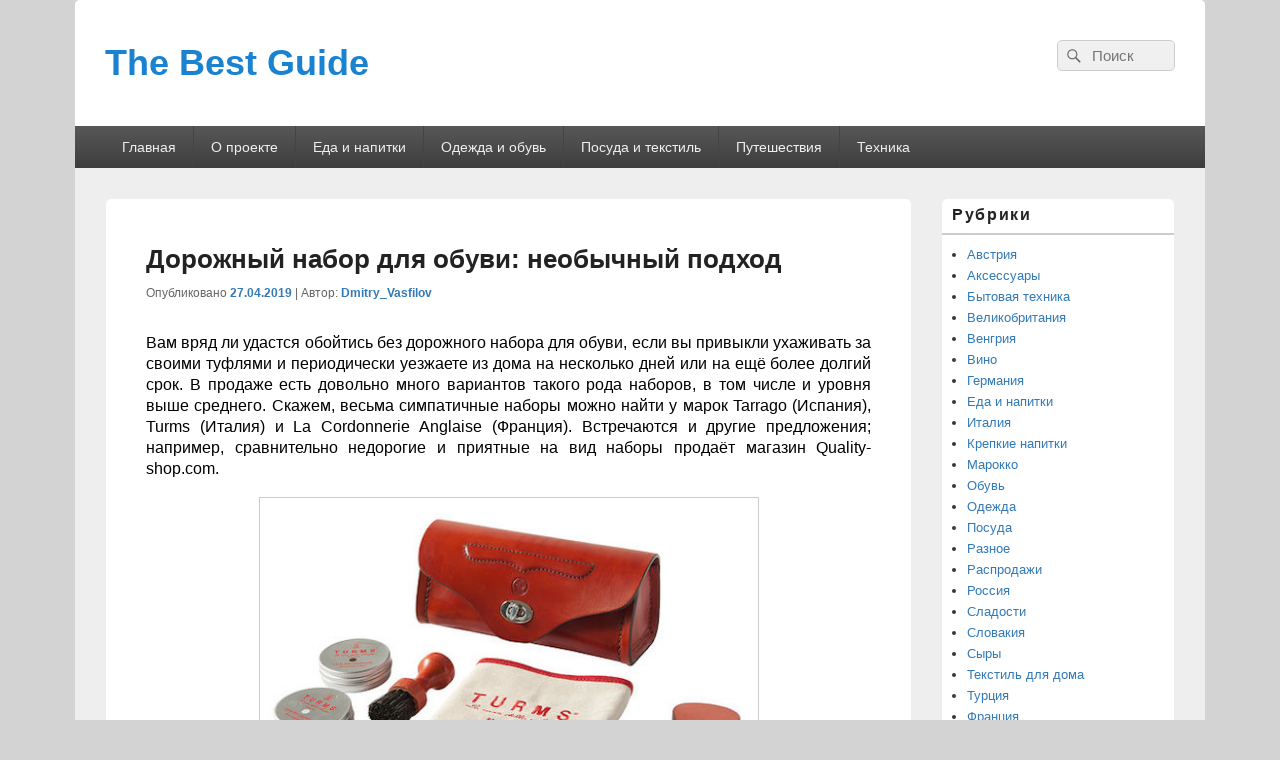

--- FILE ---
content_type: text/html; charset=UTF-8
request_url: http://best-guide.ru/?p=22246
body_size: 12666
content:
<!DOCTYPE html>
<!--[if IE 6]>
<html id="ie6" lang="ru-RU">
<![endif]-->
<!--[if IE 7]>
<html id="ie7" lang="ru-RU">
<![endif]-->
<!--[if IE 8]>
<html id="ie8" lang="ru-RU">
<![endif]-->
<!--[if !(IE 6) | !(IE 7) | !(IE 8)  ]><!-->
<html lang="ru-RU">
<!--<![endif]-->
<head>
	<!-- Google tag (gtag.js) -->
<script async src="https://www.googletagmanager.com/gtag/js?id=G-9J6CBYD8MF"></script>
<script>
  window.dataLayer = window.dataLayer || [];
  function gtag(){dataLayer.push(arguments);}
  gtag('js', new Date());

  gtag('config', 'G-9J6CBYD8MF');
</script>
<meta charset="UTF-8" />
<meta name="viewport" content="width=device-width, initial-scale=1">
<link rel="profile" href="http://gmpg.org/xfn/11" />
<link rel="pingback" href="http://best-guide.ru/xmlrpc.php" />
<title>Дорожный набор для обуви: необычный подход &#8212; The Best Guide</title>
<link rel='dns-prefetch' href='//s.w.org' />
<link rel="alternate" type="application/rss+xml" title="The Best Guide &raquo; Лента" href="http://best-guide.ru" />
<link rel="alternate" type="application/rss+xml" title="The Best Guide &raquo; Лента комментариев" href="http://best-guide.ru/?feed=comments-rss2" />
		<script type="text/javascript">
			window._wpemojiSettings = {"baseUrl":"https:\/\/s.w.org\/images\/core\/emoji\/13.0.1\/72x72\/","ext":".png","svgUrl":"https:\/\/s.w.org\/images\/core\/emoji\/13.0.1\/svg\/","svgExt":".svg","source":{"concatemoji":"http:\/\/best-guide.ru\/wp-includes\/js\/wp-emoji-release.min.js?ver=5.6.16"}};
			!function(e,a,t){var n,r,o,i=a.createElement("canvas"),p=i.getContext&&i.getContext("2d");function s(e,t){var a=String.fromCharCode;p.clearRect(0,0,i.width,i.height),p.fillText(a.apply(this,e),0,0);e=i.toDataURL();return p.clearRect(0,0,i.width,i.height),p.fillText(a.apply(this,t),0,0),e===i.toDataURL()}function c(e){var t=a.createElement("script");t.src=e,t.defer=t.type="text/javascript",a.getElementsByTagName("head")[0].appendChild(t)}for(o=Array("flag","emoji"),t.supports={everything:!0,everythingExceptFlag:!0},r=0;r<o.length;r++)t.supports[o[r]]=function(e){if(!p||!p.fillText)return!1;switch(p.textBaseline="top",p.font="600 32px Arial",e){case"flag":return s([127987,65039,8205,9895,65039],[127987,65039,8203,9895,65039])?!1:!s([55356,56826,55356,56819],[55356,56826,8203,55356,56819])&&!s([55356,57332,56128,56423,56128,56418,56128,56421,56128,56430,56128,56423,56128,56447],[55356,57332,8203,56128,56423,8203,56128,56418,8203,56128,56421,8203,56128,56430,8203,56128,56423,8203,56128,56447]);case"emoji":return!s([55357,56424,8205,55356,57212],[55357,56424,8203,55356,57212])}return!1}(o[r]),t.supports.everything=t.supports.everything&&t.supports[o[r]],"flag"!==o[r]&&(t.supports.everythingExceptFlag=t.supports.everythingExceptFlag&&t.supports[o[r]]);t.supports.everythingExceptFlag=t.supports.everythingExceptFlag&&!t.supports.flag,t.DOMReady=!1,t.readyCallback=function(){t.DOMReady=!0},t.supports.everything||(n=function(){t.readyCallback()},a.addEventListener?(a.addEventListener("DOMContentLoaded",n,!1),e.addEventListener("load",n,!1)):(e.attachEvent("onload",n),a.attachEvent("onreadystatechange",function(){"complete"===a.readyState&&t.readyCallback()})),(n=t.source||{}).concatemoji?c(n.concatemoji):n.wpemoji&&n.twemoji&&(c(n.twemoji),c(n.wpemoji)))}(window,document,window._wpemojiSettings);
		</script>
		<style type="text/css">
img.wp-smiley,
img.emoji {
	display: inline !important;
	border: none !important;
	box-shadow: none !important;
	height: 1em !important;
	width: 1em !important;
	margin: 0 .07em !important;
	vertical-align: -0.1em !important;
	background: none !important;
	padding: 0 !important;
}
</style>
	<link rel='stylesheet' id='wp-block-library-css'  href='http://best-guide.ru/wp-includes/css/dist/block-library/style.min.css?ver=5.6.16' type='text/css' media='all' />
<link rel='stylesheet' id='wp-block-library-theme-css'  href='http://best-guide.ru/wp-includes/css/dist/block-library/theme.min.css?ver=5.6.16' type='text/css' media='all' />
<link rel='stylesheet' id='contact-form-7-css'  href='http://best-guide.ru/wp-content/plugins/contact-form-7/includes/css/styles.css?ver=5.3.2' type='text/css' media='all' />
<link rel='stylesheet' id='wp-polls-css'  href='http://best-guide.ru/wp-content/plugins/wp-polls/polls-css.css?ver=2.77.0' type='text/css' media='all' />
<style id='wp-polls-inline-css' type='text/css'>
.wp-polls .pollbar {
	margin: 1px;
	font-size: 6px;
	line-height: 8px;
	height: 8px;
	background: #458be4;
	border: 1px solid #c8c8c8;
}

</style>
<link rel='stylesheet' id='genericons-css'  href='http://best-guide.ru/wp-content/themes/catch-box/genericons/genericons.css?ver=3.4.1' type='text/css' media='all' />
<link rel='stylesheet' id='catchbox-style-css'  href='http://best-guide.ru/wp-content/themes/catch-box/style.css?ver=20210114-102519' type='text/css' media='all' />
<link rel='stylesheet' id='catchbox-block-style-css'  href='http://best-guide.ru/wp-content/themes/catch-box/css/blocks.css?ver=1.0' type='text/css' media='all' />
<script type='text/javascript' src='http://best-guide.ru/wp-includes/js/jquery/jquery.min.js?ver=3.5.1' id='jquery-core-js'></script>
<script type='text/javascript' src='http://best-guide.ru/wp-includes/js/jquery/jquery-migrate.min.js?ver=3.3.2' id='jquery-migrate-js'></script>
<script type='text/javascript' id='catchbox-menu-js-extra'>
/* <![CDATA[ */
var screenReaderText = {"expand":"expand child menu","collapse":"collapse child menu"};
/* ]]> */
</script>
<script type='text/javascript' src='http://best-guide.ru/wp-content/themes/catch-box/js/menu.min.js?ver=2.1.1.1' id='catchbox-menu-js'></script>
<script type='text/javascript' src='http://best-guide.ru/wp-content/themes/catch-box/js/html5.min.js?ver=3.7.3' id='catchbox-html5-js'></script>
<link rel="https://api.w.org/" href="http://best-guide.ru/index.php?rest_route=/" /><link rel="alternate" type="application/json" href="http://best-guide.ru/index.php?rest_route=/wp/v2/posts/22246" /><link rel="EditURI" type="application/rsd+xml" title="RSD" href="http://best-guide.ru/xmlrpc.php?rsd" />
<link rel="wlwmanifest" type="application/wlwmanifest+xml" href="http://best-guide.ru/wp-includes/wlwmanifest.xml" /> 
<meta name="generator" content="WordPress 5.6.16" />
<link rel="canonical" href="http://best-guide.ru/?p=22246" />
<link rel='shortlink' href='http://best-guide.ru/?p=22246' />
<link rel="alternate" type="application/json+oembed" href="http://best-guide.ru/index.php?rest_route=%2Foembed%2F1.0%2Fembed&#038;url=http%3A%2F%2Fbest-guide.ru%2F%3Fp%3D22246" />
<link rel="alternate" type="text/xml+oembed" href="http://best-guide.ru/index.php?rest_route=%2Foembed%2F1.0%2Fembed&#038;url=http%3A%2F%2Fbest-guide.ru%2F%3Fp%3D22246&#038;format=xml" />
<meta name="google-site-verification" content="UA-35386485-1" />
<script type="text/javascript">

  var _gaq = _gaq || [];
  _gaq.push(['_setAccount', 'UA-35386485-1']);
  _gaq.push(['_trackPageview']);

  (function() {
    var ga = document.createElement('script'); ga.type = 'text/javascript'; ga.async = true;
    ga.src = ('https:' == document.location.protocol ? 'https://ssl' : 'http://www') + '.google-analytics.com/ga.js';
    var s = document.getElementsByTagName('script')[0]; s.parentNode.insertBefore(ga, s);
  })();

</script>	<style type="text/css">
			#site-title a,
		#site-description {
			color: #1982d1;
		}
		</style>
	<style type="text/css" id="custom-background-css">
body.custom-background { background-color: #d3d3d3; }
</style>
	</head>

<body class="post-template-default single single-post postid-22246 single-format-standard custom-background wp-embed-responsive single-author right-sidebar one-menu header-image-top">



<div id="page" class="hfeed site">

	<a href="#main" class="skip-link screen-reader-text">Skip to content</a>
	<header id="branding" role="banner">

    	
    	<div id="header-content" class="clearfix">

			<div class="logo-wrap clearfix">	<div id="hgroup" class="site-details">
					<p id="site-title"><a href="http://best-guide.ru/" rel="home">The Best Guide</a></p>
			
   	</div><!-- #hgroup -->
</div><!-- .logo-wrap -->	<form role="search" method="get" class="searchform" action="http://best-guide.ru/">
		<label>
			<span class="screen-reader-text">Search for:</span>
			<input type="search" class="search-field" placeholder="Поиск" value="" name="s" title="Search for:" />
		</label>
		<button type="submit" class="search-submit"><span class="screen-reader-text">Search</span></button>
	</form>

		</div><!-- #header-content -->

    	    <div class="menu-access-wrap mobile-header-menu clearfix">
        <div id="mobile-header-left-menu" class="mobile-menu-anchor page-menu">
            <a href="#mobile-header-left-nav" id="menu-toggle-primary" class="genericon genericon-menu">
                <span class="mobile-menu-text">Menu</span>
            </a>
        </div><!-- #mobile-header-left-menu -->
            
        
        <div id="site-header-menu-primary" class="site-header-menu">
            <nav id="access" class="main-navigation menu-focus" role="navigation" aria-label="Главное меню">
            
                <h3 class="screen-reader-text">Главное меню</h3>
                <div class="menu-header-container"><ul class="menu"><li ><a href="http://best-guide.ru/">Главная</a></li><li class="page_item page-item-11"><a href="http://best-guide.ru/?page_id=11">О проекте</a></li><li class="page_item page-item-5 page_item_has_children"><a href="http://best-guide.ru/?page_id=5">Еда и напитки</a><ul class='children'><li class="page_item page-item-5872"><a href="http://best-guide.ru/?page_id=5872">Компании и бренды</a></li><li class="page_item page-item-5879"><a href="http://best-guide.ru/?page_id=5879">Руководства по выбору продуктов и напитков</a></li><li class="page_item page-item-5881"><a href="http://best-guide.ru/?page_id=5881">Полезная информация</a></li><li class="page_item page-item-5884"><a href="http://best-guide.ru/?page_id=5884">Вино и крепкие напитки</a></li><li class="page_item page-item-5887"><a href="http://best-guide.ru/?page_id=5887">Сыры</a></li><li class="page_item page-item-5889"><a href="http://best-guide.ru/?page_id=5889">Сладости</a></li></ul></li><li class="page_item page-item-7 page_item_has_children"><a href="http://best-guide.ru/?page_id=7">Одежда и обувь</a><ul class='children'><li class="page_item page-item-5927"><a href="http://best-guide.ru/?page_id=5927">Компании, бренды и магазины</a></li><li class="page_item page-item-5931"><a href="http://best-guide.ru/?page_id=5931">Руководства по выбору</a></li><li class="page_item page-item-5936"><a href="http://best-guide.ru/?page_id=5936">Иллюстрированный словарь одежды, обуви и аксессуаров</a></li><li class="page_item page-item-5934"><a href="http://best-guide.ru/?page_id=5934">Интересная и полезная информация</a></li></ul></li><li class="page_item page-item-2"><a href="http://best-guide.ru/?page_id=2">Посуда и текстиль</a></li><li class="page_item page-item-4331 page_item_has_children"><a href="http://best-guide.ru/?page_id=4331">Путешествия</a><ul class='children'><li class="page_item page-item-14745"><a href="http://best-guide.ru/?page_id=14745">Австрия</a></li><li class="page_item page-item-12284"><a href="http://best-guide.ru/?page_id=12284">Англия</a></li><li class="page_item page-item-16292"><a href="http://best-guide.ru/?page_id=16292">Венгрия</a></li><li class="page_item page-item-12281"><a href="http://best-guide.ru/?page_id=12281">Италия</a></li><li class="page_item page-item-12291"><a href="http://best-guide.ru/?page_id=12291">Россия</a></li><li class="page_item page-item-18856"><a href="http://best-guide.ru/?page_id=18856">Словакия и Чехия</a></li><li class="page_item page-item-12288"><a href="http://best-guide.ru/?page_id=12288">Франция</a></li><li class="page_item page-item-12286"><a href="http://best-guide.ru/?page_id=12286">Швейцария</a></li><li class="page_item page-item-12293"><a href="http://best-guide.ru/?page_id=12293">Полезная информация</a></li></ul></li><li class="page_item page-item-9"><a href="http://best-guide.ru/?page_id=9">Техника</a></li></ul></div><!-- .menu-header-container -->            </nav><!-- #access -->
        </div><!-- .site-header-menu -->

            </div><!-- .menu-access-wrap -->
    
	</header><!-- #branding -->

	
	
	<div id="main" class="clearfix">

		
		<div id="primary" class="content-area">

			
			<div id="content" role="main">
				
				
<article id="post-22246" class="post-22246 post type-post status-publish format-standard hentry category-aksessuary category-obuv">
	<header class="entry-header">
&nbsp;
		<h1 class="entry-title">Дорожный набор для обуви: необычный подход</h1>

		            <div class="entry-meta">
                <span class="sep">Опубликовано </span><a href="http://best-guide.ru/?p=22246" title="3:33 пп" rel="bookmark"><time class="entry-date updated" datetime="2019-04-27T15:33:15+03:00" pubdate>27.04.2019</time></a><span class="by-author"> <span class="sep"> | Автор: </span> <span class="author vcard"><a class="url fn n" href="http://best-guide.ru/?author=1" title="Просмотреть все статьи Dmitry_Vasfilov" rel="author">Dmitry_Vasfilov</a></span></span>                            </div><!-- .entry-meta -->
			</header><!-- .entry-header -->

	<div class="entry-content">
		<p align="JUSTIFY"><span style="color: #000000;"><span style="font-family: Arial, sans-serif;"><span style="font-size: medium;">Вам вряд ли удастся обойтись без дорожного набора для обуви, если вы привыкли ухаживать за своими туфлями и периодически уезжаете из дома на несколько дней или на ещё более долгий срок. В продаже есть довольно много вариантов такого рода наборов, в том числе и уровня выше среднего. Скажем, весьма симпатичные наборы можно найти у марок Tarrago (Испания), Turms (Италия) и La Cordonnerie Anglaise (Франция). Встречаются и другие предложения; например, сравнительно недорогие и приятные на вид наборы продаёт магазин Quality-shop.com. </span></span></span></p>
<p align="JUSTIFY"><img loading="lazy" class="aligncenter wp-image-22251 size-full" title="Набор марки Turms" src="http://best-guide.ru/wp-content/uploads/2019/04/Turms-travel-kit.jpg" alt="Дорожный набор Turms" width="500" height="391" /></p>
<p align="JUSTIFY"><img loading="lazy" class="aligncenter wp-image-22252 size-full" title="Набор магазина Quality-Shop" src="http://best-guide.ru/wp-content/uploads/2019/04/Quality-shop-care-kit.jpg" alt="Дорожный набор для обуви" width="521" height="289" /> <span style="color: #000000;"><span style="font-family: Arial, sans-serif;"><span style="font-size: medium;">Впрочем, несмотря на несколько десятков различных предложений, на практике с покупкой такого рода вещей могут возникнуть трудности, потому что у ряда наборов есть недостатки или, скажем так, особенности из серии «на любителя». Например, в одном наборе Tarrago есть две баночки с гуталином, но крема нет, и заменить гуталин на крем невозможно даже за свой счёт – он туда просто не влезет. В другом наборе есть крем, но зато там очень маленькие щётки. Наборы La Cordonnerie Anglaise стоят дорого; самые бюджетные их варианты поставляются в сумках из полиуретана с довольно дешёвым, я бы сказал, дизайном <span style="color: #000000;"><span style="font-family: Arial, sans-serif;"><span style="font-size: medium;">–</span></span></span> и за такой набор придётся всё равно отдать не менее 45 фунтов после вычета НДС и без учета доставки. </span></span></span></p>
<p align="JUSTIFY"><img loading="lazy" class="aligncenter wp-image-22249 size-full" title="Набор Tarrago - первый вариант" src="http://best-guide.ru/wp-content/uploads/2019/04/Tarrago-travel-kit2.jpg" alt="набор для ухода за обувью" width="455" height="394" /></p>
<p align="JUSTIFY"><img loading="lazy" class="aligncenter wp-image-22247 size-full" title="Набор Tarrago - второй вариант" src="http://best-guide.ru/wp-content/uploads/2019/04/Tarrago-travel.jpg" alt="набор для обуви марка Tarrago" width="455" height="410" /> <img loading="lazy" class="aligncenter wp-image-22253 size-full" title="Набор La Cordonnerie Anglaise с кейсом из синтетики" src="http://best-guide.ru/wp-content/uploads/2019/04/LCA-travel-kit2.jpg" alt="" width="620" height="401" /></p>
<p align="JUSTIFY"><span style="color: #000000;"><span style="font-family: Arial, sans-serif;"><span style="font-size: medium;">Более дорогие наборы La Cordonnerie Anglaise тоже порой оставляют желать лучшего – например, Biarritz представляет собой сумку со сравнительно небольшим отверстием, в которую втиснуты разные средства и аксессуары (очень хорошего, правда, качества). За доставку дорожного набора Herring Shoes вам придется заплатить 25 фунтов, потому что через DHL они его не отсылают&#8230; и к тому же уровень содержимого там ниже, чем у того же La Cordonnerie Anglaise. Наборы Turms стоят чрезвычайно дорого. И так далее.</span></span></span></p>
<p align="JUSTIFY"><img loading="lazy" class="aligncenter wp-image-22248 size-full" title="Набор La Cordonnerie Anglaise Biarritz" src="http://best-guide.ru/wp-content/uploads/2019/04/LCA-travel-ki1.jpg" alt="" width="400" height="441" /></p>
<p align="JUSTIFY"><img loading="lazy" class="aligncenter wp-image-22250 size-full" title="Очень дорогой набор Turms" src="http://best-guide.ru/wp-content/uploads/2019/04/Turms-travel-kit2.jpg" alt="" width="450" height="454" /> <span style="color: #000000;"><span style="font-family: Arial, sans-serif;"><span style="font-size: medium;">Кроме того, есть ещё один нюанс. Качественные дорожные наборы обычно продаются в сумках из натуральной кожи. За каждым кожаным изделием стоит убитое животное. Поэтому лично я выступаю за умеренность потребления кожаных вещей. Там, где запросто можно обойтись без них, лучше обойтись без них. И в случае с дорожным набором для обуви я придумал удачное решение, воспользовавшись коробкой из-под бутоньерки Fort Belvedere.</span></span></span></p>
<p align="JUSTIFY"><img loading="lazy" class="aligncenter wp-image-22254 size-full" title="коробка из-под бутоньерки Fort Belvedere" src="http://best-guide.ru/wp-content/uploads/2019/04/Fort-Belvedere-box-green.jpg" alt="Fort Belvedere коробка" width="450" height="420" /></p>
<p align="JUSTIFY"><img loading="lazy" class="aligncenter wp-image-22255 size-full" title="Фрагмент этой коробки" src="http://best-guide.ru/wp-content/uploads/2019/04/FB-box-fragment.jpg" alt="" width="450" height="369" /></p>
<p style="text-align: center;" align="JUSTIFY"><em>(Надпись нанесена на коробку ровно, просто снял я кривовато, под углом)</em></p>
<p align="JUSTIFY"><span style="color: #000000;"><span style="font-family: Arial, sans-serif;"><span style="font-size: medium;">Про выбор бутоньерок я подробно рассказывал вот в <a href="http://best-guide.ru/?p=18404" target="_blank" rel="noopener noreferrer">этой статье</a>. Тут лишь отмечу, что Fort Belvedere выпускает одни из лучших искусственных бутоньерок в мире; они делаются в Германии из 100% шёлка, выглядят весьма натурально и поставляются в довольно больших коробках из твёрдого фактурного картона. Эти коробки оснащены качественными магнитными крышками, которые легко и плотно закрываются. (На полях замечу, что при первой покупке на сумму от 95 долларов Fort Belvedere дарит бутоньерку, причём вы можете выбрать ту, что нравится вам больше всего / нужно дождаться, пока на сайте всплывет окно с этим предложением и ввести свой адрес электронной почты, нажав затем кнопку Sign me up).</span></span></span></p>
<p align="JUSTIFY"><span style="color: #000000;"><span style="font-family: Arial, sans-serif;"><span style="font-size: medium;">Размеры коробки из-под бутоньерки Fort Belvedere составляют 15 на 15 на 5 сантиметров (однако все стенки, крышка и дно толстые, так что реальные &#171;полезные&#187; размеры внутренностей равны 13,7*13,7*4,2 см). Коробка, ещё раз повторю, очень качественная, прекрасно структурированная. В неё запросто помещаются несколько аксессуаров для обуви. На фото ниже представлены четыре варианта заполнения такой коробки – и превращения её в дорожный набор для обуви. </span></span></span></p>
<p align="JUSTIFY"><img loading="lazy" class="size-full wp-image-22256 aligncenter" src="http://best-guide.ru/wp-content/uploads/2019/04/P1090256.jpg" alt="" width="490" height="451" /></p>
<p align="JUSTIFY"><img loading="lazy" class="size-full wp-image-22262 aligncenter" src="http://best-guide.ru/wp-content/uploads/2019/04/P1090245.jpg" alt="" width="490" height="471" /></p>
<p align="JUSTIFY"><img loading="lazy" class="size-full wp-image-22261 aligncenter" src="http://best-guide.ru/wp-content/uploads/2019/04/P1090244.jpg" alt="" width="490" height="457" /></p>
<p align="JUSTIFY"><img loading="lazy" class="size-full wp-image-22263 aligncenter" src="http://best-guide.ru/wp-content/uploads/2019/04/P1090250.jpg" alt="" width="490" height="491" /></p>
<p align="JUSTIFY"><span style="color: #000000;"><span style="font-family: Arial, sans-serif;"><span style="font-size: medium;">Итак, вот что можно положить в эту коробку:</span></span></span></p>
<ul>
<li><span style="color: #000000;"><span style="font-family: Arial, sans-serif;"><span style="font-size: medium;">Овальную щётку Saphir с натуральной качественной щетиной из конского волоса. Она не линяет, в отличие от кое-каких более бюджетных щёток. Для полировки подходит не лучшим образом, но отлично справляется с чисткой. Можно использовать и в дороге, и дома. </span></span></span></li>
<li><span style="color: #000000;"><span style="font-family: Arial, sans-serif;"><span style="font-size: medium;">Одну или две баночки с кремом Tarrago или Saphir Surfine. Для не слишком продолжительных поездок достаточно бесцветного крема (на мой взгляд).<br />
</span></span></span></li>
<li><span style="color: #000000;"><span style="font-family: Arial, sans-serif;"><span style="font-size: medium;">Небольшую салфетку. Я использую салфетку Tarrago, но подойдет и другая небольшая тканевая салфетка; более того, салфетку можно вырезать из старой рубашки или футболки. Большую салфетку можно разрезать.<br />
</span></span></span></li>
<li><span style="color: #000000;"><span style="font-family: Arial, sans-serif;"><span style="font-size: medium;">Маленький рожок для обуви – я использую рожок, который когда-то прислали Herring Shoes в подарок вместе с обувью (те рожки, что они присылают сейчас, мне нравятся меньше). Возможны и другие варианты. Важный нюанс: если класть в коробку рожок, то в неё войдёт только одна баночка с кремом. Однако рожок вполне можно положить и в другое место (например, в один из карманов сумки).</span></span></span></li>
<li><span style="color: #000000;"><span style="font-family: Arial, sans-serif;"><span style="font-size: medium;">Запасные шнурки — многие забывают про этот аксессуар, но весит он несколько грамм, а может оказаться очень к месту, если шнурки вдруг выйдут из строя. Естественно, лучше класть шнурки в тон туфлям, но я для оживления картинок положил вариант синего цвета (тоже, кстати, от Herring Shoes). В один из дней поездки вы можете сменить шнурки на более яркие и контрастные – это самый простой и недорогой способ освежить и оживить внешний вид туфель. </span></span></span></li>
</ul>
<p align="JUSTIFY"><img loading="lazy" class="aligncenter wp-image-22257 size-full" title="Раскрытая коробка - крышка" src="http://best-guide.ru/wp-content/uploads/2019/04/P1090257.jpg" alt="" width="620" height="393" /></p>
<p align="JUSTIFY"><img loading="lazy" class="aligncenter wp-image-22258 size-full" title="Коробка в раскрытом виде" src="http://best-guide.ru/wp-content/uploads/2019/04/P1090253.jpg" alt="" width="620" height="348" /></p>
<p align="JUSTIFY"><img loading="lazy" class="aligncenter wp-image-22259 size-full" title="Другой вариант заполнения" src="http://best-guide.ru/wp-content/uploads/2019/04/P1090248.jpg" alt="" width="620" height="332" /></p>
<p style="text-align: center;" align="JUSTIFY"><em>Два просвечивающих на торце крышки кругляша &#8212; это встроенные магниты.</em></p>
<p align="JUSTIFY"><span style="color: #000000;"><span style="font-family: Arial, sans-serif;"><span style="font-size: medium;">Добавлю, что в случае со всеми приведёнными на фото вариантами заполнения коробка надёжно закрывается; если её перевернуть вверх дном, то крышка всё равно будет удержана магнитными держателями. Кроме того, все аксессуары более или менее зафиксированы и практически не болтаются в коробке, не бьют друг друга.<br />
</span></span></span></p>
<p align="JUSTIFY"><span style="color: #000000;"><span style="font-family: Arial, sans-serif;"><span style="font-size: medium;">Понятно, что далеко не у всех есть коробки из-под бутоньерок Fort Belvedere, но не исключено, что вместо них имеются какие-то другие подходящие коробки или, может быть, небольшие сумки, чехлы, красивые на вид мешки&#8230; Наконец, не стоит забывать, что под сумку для дорожного набора для обуви можно приспособить и многие несессеры/косметички.</span></span></span></p>
<p align="JUSTIFY"><span style="color: #000000;"><span style="font-family: Arial, sans-serif;"><span style="font-size: medium;">Если у вас пока нет подходящего дорожного набора для обуви, возьмите с собой в поездку хорошую обувную щётку и небольшой рожок. Щётку можно положить в маленький пластиковый пакет, например. Без крема можно обойтись, если поездка не особенно долгая.<br />
</span></span></span></p>
<p align="JUSTIFY"><span style="color: #000000;"><span style="font-family: Arial, sans-serif;"><span style="font-size: medium;">Для полноты картины добавлю, что я использую крем для обуви двух серий  Saphir (Surfine и Pommadier), а также Tarrago. Для высококачественной обуви из full-grain кожи Pommadier предпочтительнее, и я чаще всего использую именно его, но в поездку вполне можно взять Tarrago или Surfine (тем более что они компактнее и чуть легче). Еще у меня осталась баночка крема Herring Shoes, но я от него не в восторге. Кто его производит, не знаю.<br />
</span></span></span></p>
<p>&nbsp;<br />
<a class="twitter-share-button" href="https://twitter.com/share">Tweet</a><br />
<script type="text/javascript">// <![CDATA[
!function(d,s,id){var js,fjs=d.getElementsByTagName(s)[0];if(!d.getElementById(id)){js=d.createElement(s);js.id=id;js.src="//platform.twitter.com/widgets.js";fjs.parentNode.insertBefore(js,fjs);}}(document,"script","twitter-wjs");
// ]]&gt;</script><iframe style="border: none; overflow: hidden; width: 450px; height: 35px;" src="//www.facebook.com/plugins/like.php?href=http%3A%2F%2Fbest-guide.ru%2F%3Fp%3D22246&amp;send=false&amp;layout=standard&amp;width=450&amp;show_faces=false&amp;action=like&amp;colorscheme=light&amp;font&amp;height=35" frameborder="0" scrolling="no" width="320" height="240"></iframe><br />
&nbsp;</p>
			</div><!-- .entry-content -->

	<footer class="entry-meta">
		Рубрики: <a href="http://best-guide.ru/?cat=14" rel="category">Аксессуары</a>, <a href="http://best-guide.ru/?cat=8" rel="category">Обувь</a> | Автор: <a href="http://best-guide.ru/?author=1">Dmitry_Vasfilov</a> 		<p></p>
&nbsp;
<p></p>
	<p align="JUSTIFY"><a href="https://t.me/the_best_guide" target="_blank" rel="noopener noreferrer"><img class="aligncenter wp-image-20107 size-full" title="Telegram-канал" src="http://best-guide.ru/wp-content/uploads/2024/09/Banner-Telegram3.png" alt="Телеграм-канал"/></a></p>
	</footer><!-- .entry-meta -->
</article><!-- #post-22246 -->

        

	<nav class="navigation post-navigation" role="navigation" aria-label="Записи">
		<h2 class="screen-reader-text">Навигация по записям</h2>
		<div class="nav-links"><div class="nav-previous"><a href="http://best-guide.ru/?p=22240" rel="prev"><span class="meta-nav" aria-hidden="true"><span class="nav-icon">&larr;</span> Предыдущая статья</span> <span class="screen-reader-text">Previous post:</span> <span class="post-title">Кровоостанавливающий карандаш для бритья</span></a></div><div class="nav-next"><a href="http://best-guide.ru/?p=22270" rel="next"><span class="meta-nav" aria-hidden="true">Следующая статья <span class="nav-icon">&rarr;</span></span> <span class="screen-reader-text">Next post:</span> <span class="post-title">Travel shoe trees &#8212; обувные формодержатели для поездок</span></a></div></div>
	</nav>
		</div><!-- #content -->
        
		            
	</div><!-- #primary -->
    
	    


		<aside id="secondary" class="sidebar widget-area" role="complementary">
			<h2 class="screen-reader-text">Область основной боковой панели</h2>
			<section id="categories-3" class="widget widget_categories"><h2 class="widget-title">Рубрики</h2>
			<ul>
					<li class="cat-item cat-item-30"><a href="http://best-guide.ru/?cat=30">Австрия</a>
</li>
	<li class="cat-item cat-item-14"><a href="http://best-guide.ru/?cat=14">Аксессуары</a>
</li>
	<li class="cat-item cat-item-12"><a href="http://best-guide.ru/?cat=12">Бытовая техника</a>
</li>
	<li class="cat-item cat-item-25"><a href="http://best-guide.ru/?cat=25">Великобритания</a>
</li>
	<li class="cat-item cat-item-29"><a href="http://best-guide.ru/?cat=29">Венгрия</a>
</li>
	<li class="cat-item cat-item-21"><a href="http://best-guide.ru/?cat=21">Вино</a>
</li>
	<li class="cat-item cat-item-35"><a href="http://best-guide.ru/?cat=35">Германия</a>
</li>
	<li class="cat-item cat-item-9"><a href="http://best-guide.ru/?cat=9">Еда и напитки</a>
</li>
	<li class="cat-item cat-item-24"><a href="http://best-guide.ru/?cat=24">Италия</a>
</li>
	<li class="cat-item cat-item-20"><a href="http://best-guide.ru/?cat=20">Крепкие напитки</a>
</li>
	<li class="cat-item cat-item-82"><a href="http://best-guide.ru/?cat=82">Марокко</a>
</li>
	<li class="cat-item cat-item-8"><a href="http://best-guide.ru/?cat=8">Обувь</a>
</li>
	<li class="cat-item cat-item-13"><a href="http://best-guide.ru/?cat=13">Одежда</a>
</li>
	<li class="cat-item cat-item-33"><a href="http://best-guide.ru/?cat=33">Посуда</a>
</li>
	<li class="cat-item cat-item-7"><a href="http://best-guide.ru/?cat=7">Разное</a>
</li>
	<li class="cat-item cat-item-6"><a href="http://best-guide.ru/?cat=6">Распродажи</a>
</li>
	<li class="cat-item cat-item-26"><a href="http://best-guide.ru/?cat=26">Россия</a>
</li>
	<li class="cat-item cat-item-19"><a href="http://best-guide.ru/?cat=19">Сладости</a>
</li>
	<li class="cat-item cat-item-31"><a href="http://best-guide.ru/?cat=31">Словакия</a>
</li>
	<li class="cat-item cat-item-22"><a href="http://best-guide.ru/?cat=22">Сыры</a>
</li>
	<li class="cat-item cat-item-36"><a href="http://best-guide.ru/?cat=36">Текстиль для дома</a>
</li>
	<li class="cat-item cat-item-32"><a href="http://best-guide.ru/?cat=32">Турция</a>
</li>
	<li class="cat-item cat-item-16"><a href="http://best-guide.ru/?cat=16">Франция</a>
</li>
	<li class="cat-item cat-item-34"><a href="http://best-guide.ru/?cat=34">Чехия</a>
</li>
	<li class="cat-item cat-item-28"><a href="http://best-guide.ru/?cat=28">Швейцария</a>
</li>
	<li class="cat-item cat-item-3"><a href="http://best-guide.ru/?cat=3">Электроника</a>
</li>
			</ul>

			</section>
		<section id="recent-posts-2" class="widget widget_recent_entries">
		<h2 class="widget-title">Свежие записи</h2>
		<ul>
											<li>
					<a href="http://best-guide.ru/?p=26502">Занимательная география производства хлопковых тканей</a>
									</li>
											<li>
					<a href="http://best-guide.ru/?p=26485">Новый Борг-Эль-Араб и его текстильные тайны</a>
									</li>
											<li>
					<a href="http://best-guide.ru/?p=26399">Стиль и среда. Часть вторая: цвета</a>
									</li>
											<li>
					<a href="http://best-guide.ru/?p=26398">Стиль и среда. Часть первая: суть и форма</a>
									</li>
											<li>
					<a href="http://best-guide.ru/?p=20041">Зефир – несъедобная ткань для летних рубашек</a>
									</li>
					</ul>

		</section><section id="archives-3" class="widget widget_archive"><h2 class="widget-title">Архивы</h2>		<label class="screen-reader-text" for="archives-dropdown-3">Архивы</label>
		<select id="archives-dropdown-3" name="archive-dropdown">
			
			<option value="">Выберите месяц</option>
				<option value='http://best-guide.ru/?m=202407'> Июль 2024 </option>
	<option value='http://best-guide.ru/?m=202406'> Июнь 2024 </option>
	<option value='http://best-guide.ru/?m=202405'> Май 2024 </option>
	<option value='http://best-guide.ru/?m=202404'> Апрель 2024 </option>
	<option value='http://best-guide.ru/?m=202107'> Июль 2021 </option>
	<option value='http://best-guide.ru/?m=202106'> Июнь 2021 </option>
	<option value='http://best-guide.ru/?m=202105'> Май 2021 </option>
	<option value='http://best-guide.ru/?m=202103'> Март 2021 </option>
	<option value='http://best-guide.ru/?m=202102'> Февраль 2021 </option>
	<option value='http://best-guide.ru/?m=202101'> Январь 2021 </option>
	<option value='http://best-guide.ru/?m=202012'> Декабрь 2020 </option>
	<option value='http://best-guide.ru/?m=202011'> Ноябрь 2020 </option>
	<option value='http://best-guide.ru/?m=202010'> Октябрь 2020 </option>
	<option value='http://best-guide.ru/?m=202005'> Май 2020 </option>
	<option value='http://best-guide.ru/?m=202004'> Апрель 2020 </option>
	<option value='http://best-guide.ru/?m=202003'> Март 2020 </option>
	<option value='http://best-guide.ru/?m=202002'> Февраль 2020 </option>
	<option value='http://best-guide.ru/?m=202001'> Январь 2020 </option>
	<option value='http://best-guide.ru/?m=201912'> Декабрь 2019 </option>
	<option value='http://best-guide.ru/?m=201911'> Ноябрь 2019 </option>
	<option value='http://best-guide.ru/?m=201909'> Сентябрь 2019 </option>
	<option value='http://best-guide.ru/?m=201908'> Август 2019 </option>
	<option value='http://best-guide.ru/?m=201907'> Июль 2019 </option>
	<option value='http://best-guide.ru/?m=201906'> Июнь 2019 </option>
	<option value='http://best-guide.ru/?m=201905'> Май 2019 </option>
	<option value='http://best-guide.ru/?m=201904'> Апрель 2019 </option>
	<option value='http://best-guide.ru/?m=201902'> Февраль 2019 </option>
	<option value='http://best-guide.ru/?m=201901'> Январь 2019 </option>
	<option value='http://best-guide.ru/?m=201812'> Декабрь 2018 </option>
	<option value='http://best-guide.ru/?m=201811'> Ноябрь 2018 </option>
	<option value='http://best-guide.ru/?m=201810'> Октябрь 2018 </option>
	<option value='http://best-guide.ru/?m=201809'> Сентябрь 2018 </option>
	<option value='http://best-guide.ru/?m=201808'> Август 2018 </option>
	<option value='http://best-guide.ru/?m=201807'> Июль 2018 </option>
	<option value='http://best-guide.ru/?m=201806'> Июнь 2018 </option>
	<option value='http://best-guide.ru/?m=201805'> Май 2018 </option>
	<option value='http://best-guide.ru/?m=201804'> Апрель 2018 </option>
	<option value='http://best-guide.ru/?m=201803'> Март 2018 </option>
	<option value='http://best-guide.ru/?m=201802'> Февраль 2018 </option>
	<option value='http://best-guide.ru/?m=201801'> Январь 2018 </option>
	<option value='http://best-guide.ru/?m=201712'> Декабрь 2017 </option>
	<option value='http://best-guide.ru/?m=201711'> Ноябрь 2017 </option>
	<option value='http://best-guide.ru/?m=201710'> Октябрь 2017 </option>
	<option value='http://best-guide.ru/?m=201709'> Сентябрь 2017 </option>
	<option value='http://best-guide.ru/?m=201708'> Август 2017 </option>
	<option value='http://best-guide.ru/?m=201707'> Июль 2017 </option>
	<option value='http://best-guide.ru/?m=201706'> Июнь 2017 </option>
	<option value='http://best-guide.ru/?m=201705'> Май 2017 </option>
	<option value='http://best-guide.ru/?m=201704'> Апрель 2017 </option>
	<option value='http://best-guide.ru/?m=201703'> Март 2017 </option>
	<option value='http://best-guide.ru/?m=201702'> Февраль 2017 </option>
	<option value='http://best-guide.ru/?m=201701'> Январь 2017 </option>
	<option value='http://best-guide.ru/?m=201612'> Декабрь 2016 </option>
	<option value='http://best-guide.ru/?m=201611'> Ноябрь 2016 </option>
	<option value='http://best-guide.ru/?m=201610'> Октябрь 2016 </option>
	<option value='http://best-guide.ru/?m=201609'> Сентябрь 2016 </option>
	<option value='http://best-guide.ru/?m=201608'> Август 2016 </option>
	<option value='http://best-guide.ru/?m=201607'> Июль 2016 </option>
	<option value='http://best-guide.ru/?m=201606'> Июнь 2016 </option>
	<option value='http://best-guide.ru/?m=201605'> Май 2016 </option>
	<option value='http://best-guide.ru/?m=201604'> Апрель 2016 </option>
	<option value='http://best-guide.ru/?m=201603'> Март 2016 </option>
	<option value='http://best-guide.ru/?m=201602'> Февраль 2016 </option>
	<option value='http://best-guide.ru/?m=201601'> Январь 2016 </option>
	<option value='http://best-guide.ru/?m=201512'> Декабрь 2015 </option>
	<option value='http://best-guide.ru/?m=201511'> Ноябрь 2015 </option>
	<option value='http://best-guide.ru/?m=201510'> Октябрь 2015 </option>
	<option value='http://best-guide.ru/?m=201509'> Сентябрь 2015 </option>
	<option value='http://best-guide.ru/?m=201508'> Август 2015 </option>
	<option value='http://best-guide.ru/?m=201507'> Июль 2015 </option>
	<option value='http://best-guide.ru/?m=201506'> Июнь 2015 </option>
	<option value='http://best-guide.ru/?m=201505'> Май 2015 </option>
	<option value='http://best-guide.ru/?m=201504'> Апрель 2015 </option>
	<option value='http://best-guide.ru/?m=201503'> Март 2015 </option>
	<option value='http://best-guide.ru/?m=201502'> Февраль 2015 </option>
	<option value='http://best-guide.ru/?m=201501'> Январь 2015 </option>
	<option value='http://best-guide.ru/?m=201412'> Декабрь 2014 </option>
	<option value='http://best-guide.ru/?m=201411'> Ноябрь 2014 </option>
	<option value='http://best-guide.ru/?m=201410'> Октябрь 2014 </option>
	<option value='http://best-guide.ru/?m=201409'> Сентябрь 2014 </option>
	<option value='http://best-guide.ru/?m=201408'> Август 2014 </option>
	<option value='http://best-guide.ru/?m=201407'> Июль 2014 </option>
	<option value='http://best-guide.ru/?m=201406'> Июнь 2014 </option>
	<option value='http://best-guide.ru/?m=201405'> Май 2014 </option>
	<option value='http://best-guide.ru/?m=201404'> Апрель 2014 </option>
	<option value='http://best-guide.ru/?m=201403'> Март 2014 </option>
	<option value='http://best-guide.ru/?m=201402'> Февраль 2014 </option>
	<option value='http://best-guide.ru/?m=201401'> Январь 2014 </option>
	<option value='http://best-guide.ru/?m=201312'> Декабрь 2013 </option>
	<option value='http://best-guide.ru/?m=201311'> Ноябрь 2013 </option>
	<option value='http://best-guide.ru/?m=201310'> Октябрь 2013 </option>
	<option value='http://best-guide.ru/?m=201309'> Сентябрь 2013 </option>
	<option value='http://best-guide.ru/?m=201308'> Август 2013 </option>
	<option value='http://best-guide.ru/?m=201307'> Июль 2013 </option>
	<option value='http://best-guide.ru/?m=201306'> Июнь 2013 </option>
	<option value='http://best-guide.ru/?m=201305'> Май 2013 </option>
	<option value='http://best-guide.ru/?m=201304'> Апрель 2013 </option>
	<option value='http://best-guide.ru/?m=201303'> Март 2013 </option>
	<option value='http://best-guide.ru/?m=201302'> Февраль 2013 </option>
	<option value='http://best-guide.ru/?m=201301'> Январь 2013 </option>
	<option value='http://best-guide.ru/?m=201212'> Декабрь 2012 </option>
	<option value='http://best-guide.ru/?m=201211'> Ноябрь 2012 </option>
	<option value='http://best-guide.ru/?m=201210'> Октябрь 2012 </option>

		</select>

<script type="text/javascript">
/* <![CDATA[ */
(function() {
	var dropdown = document.getElementById( "archives-dropdown-3" );
	function onSelectChange() {
		if ( dropdown.options[ dropdown.selectedIndex ].value !== '' ) {
			document.location.href = this.options[ this.selectedIndex ].value;
		}
	}
	dropdown.onchange = onSelectChange;
})();
/* ]]> */
</script>
			</section><section id="text-3" class="widget widget_text"><h2 class="widget-title">Счетчик посещений</h2>			<div class="textwidget"><!--LiveInternet counter--><script type="text/javascript"><!--
document.write("<a href='http://www.liveinternet.ru/click' "+
"target=_blank><img src='//counter.yadro.ru/hit?t14.11;r"+
escape(document.referrer)+((typeof(screen)=="undefined")?"":
";s"+screen.width+"*"+screen.height+"*"+(screen.colorDepth?
screen.colorDepth:screen.pixelDepth))+";u"+escape(document.URL)+
";"+Math.random()+
"' alt='' title='LiveInternet: показано число просмотров за 24"+
" часа, посетителей за 24 часа и за сегодня' "+
"border='0' width='88' height='31'><\/a>")
//--></script><!--/LiveInternet--></div>
		</section>		</aside><!-- #secondary .widget-area -->

	</div><!-- #main -->

	<footer id="colophon" role="contentinfo">
			           			<div id="site-generator" class="clearfix">
            	            	<div class="copyright">
                	&copy; 2026                    <a href="http://best-guide.ru/" title="The Best Guide">
						The Best Guide            		</a>
                    . Все права защищены.                </div>             	
                          	</div> <!-- #site-generator -->
	</footer><!-- #colophon -->
</div><!-- #page -->

<script type='text/javascript' id='contact-form-7-js-extra'>
/* <![CDATA[ */
var wpcf7 = {"apiSettings":{"root":"http:\/\/best-guide.ru\/index.php?rest_route=\/contact-form-7\/v1","namespace":"contact-form-7\/v1"}};
/* ]]> */
</script>
<script type='text/javascript' src='http://best-guide.ru/wp-content/plugins/contact-form-7/includes/js/scripts.js?ver=5.3.2' id='contact-form-7-js'></script>
<script type='text/javascript' id='wp-polls-js-extra'>
/* <![CDATA[ */
var pollsL10n = {"ajax_url":"http:\/\/best-guide.ru\/wp-admin\/admin-ajax.php","text_wait":"\u0412\u0430\u0448 \u043f\u043e\u0441\u043b\u0435\u0434\u043d\u0438\u0439 \u0437\u0430\u043f\u0440\u043e\u0441 \u0435\u0449\u0435 \u043e\u0431\u0440\u0430\u0431\u0430\u0442\u044b\u0432\u0430\u0435\u0442\u0441\u044f. \u041f\u043e\u0436\u0430\u043b\u0443\u0439\u0441\u0442\u0430 \u043f\u043e\u0434\u043e\u0436\u0434\u0438\u0442\u0435 ...","text_valid":"\u041f\u043e\u0436\u0430\u043b\u0443\u0439\u0441\u0442\u0430 \u043a\u043e\u0440\u0440\u0435\u043a\u0442\u043d\u043e \u0432\u044b\u0431\u0435\u0440\u0438\u0442\u0435 \u043e\u0442\u0432\u0435\u0442.","text_multiple":"\u041c\u0430\u043a\u0441\u0438\u043c\u0430\u043b\u044c\u043d\u043e \u0434\u043e\u043f\u0443\u0441\u0442\u0438\u043c\u043e\u0435 \u0447\u0438\u0441\u043b\u043e \u0432\u0430\u0440\u0438\u0430\u043d\u0442\u043e\u0432:","show_loading":"1","show_fading":"1"};
/* ]]> */
</script>
<script type='text/javascript' src='http://best-guide.ru/wp-content/plugins/wp-polls/polls-js.js?ver=2.77.0' id='wp-polls-js'></script>
<script type='text/javascript' src='http://best-guide.ru/wp-content/themes/catch-box/js/skip-link-focus-fix.js?ver=20151112' id='catchbox-skip-link-focus-fix-js'></script>
<script type='text/javascript' src='http://best-guide.ru/wp-content/themes/catch-box/js/catchbox-scrollup.min.js?ver=20072014' id='catchbox-scrollup-js'></script>
<script type='text/javascript' src='http://best-guide.ru/wp-includes/js/wp-embed.min.js?ver=5.6.16' id='wp-embed-js'></script>

</body>
</html>